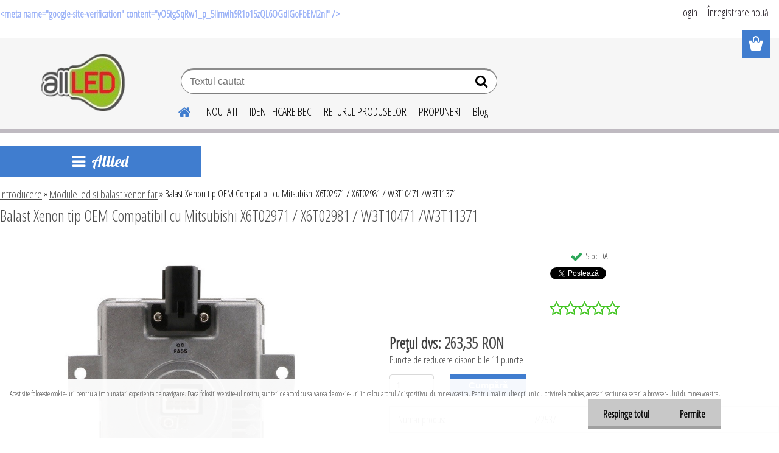

--- FILE ---
content_type: text/html; charset=utf-8
request_url: https://www.allled.ro/allled/Balast-Xenon-tip-OEM-Compatibil-cu-Mitsubishi-X6T02971-X6T02981-W3T10471-W3T11371-d4559.htm
body_size: 18261
content:


        <!DOCTYPE html>
    <html xmlns:og="http://ogp.me/ns#" xmlns:fb="http://www.facebook.com/2008/fbml" lang="ro" class="tmpl__etherum">
      <head>
          <script>
              window.cookie_preferences = getCookieSettings('cookie_preferences');
              window.cookie_statistics = getCookieSettings('cookie_statistics');
              window.cookie_marketing = getCookieSettings('cookie_marketing');

              function getCookieSettings(cookie_name) {
                  if (document.cookie.length > 0)
                  {
                      cookie_start = document.cookie.indexOf(cookie_name + "=");
                      if (cookie_start != -1)
                      {
                          cookie_start = cookie_start + cookie_name.length + 1;
                          cookie_end = document.cookie.indexOf(";", cookie_start);
                          if (cookie_end == -1)
                          {
                              cookie_end = document.cookie.length;
                          }
                          return unescape(document.cookie.substring(cookie_start, cookie_end));
                      }
                  }
                  return false;
              }
          </script>
                    <script async src="https://www.googletagmanager.com/gtag/js?id=GTM-PP5VJQW"></script>
                <script>(function(w,d,s,l,i){w[l]=w[l]||[];w[l].push({'gtm.start':
          new Date().getTime(),event:'gtm.js'});var f=d.getElementsByTagName(s)[0],
        j=d.createElement(s),dl=l!='dataLayer'?'&l='+l:'';j.async=true;j.src=
        'https://www.googletagmanager.com/gtm.js?id='+i+dl;f.parentNode.insertBefore(j,f);
      })(window,document,'script','dataLayer','GTM-GTM-PP5VJQW');
        window.dataLayer = window.dataLayer || [];
        window.dataLayer.push({
            event: 'eec.pageview',
            clientIP: '3.142.133.XX'
        });

    </script>
            <title>Module led si balast xenon far | Balast Xenon tip OEM Compatibil cu Mitsubishi X6T02971 / X6T02981 / W3T10471 /W3T11371 | Becuri auto led, becuri auto xenon si testere auto   </title>
        <script type="text/javascript">var action_unavailable='action_unavailable';var id_language = 'ro';var id_country_code = 'RO';var language_code = 'ro-RO';var path_request = '/request.php';var type_request = 'POST';var cache_break = "2518"; var enable_console_debug = false; var enable_logging_errors = false;var administration_id_language = 'ro';var administration_id_country_code = 'RO';</script>          <script type="text/javascript" src="//ajax.googleapis.com/ajax/libs/jquery/1.8.3/jquery.min.js"></script>
          <script type="text/javascript" src="//code.jquery.com/ui/1.12.1/jquery-ui.min.js" ></script>
                  <script src="/wa_script/js/jquery.hoverIntent.minified.js?_=2025-01-22-11-52" type="text/javascript"></script>
        <script type="text/javascript" src="/admin/jscripts/jquery.qtip.min.js?_=2025-01-22-11-52"></script>
                  <script src="/wa_script/js/jquery.selectBoxIt.min.js?_=2025-01-22-11-52" type="text/javascript"></script>
                  <script src="/wa_script/js/bs_overlay.js?_=2025-01-22-11-52" type="text/javascript"></script>
        <script src="/wa_script/js/bs_design.js?_=2025-01-22-11-52" type="text/javascript"></script>
        <script src="/admin/jscripts/wa_translation.js?_=2025-01-22-11-52" type="text/javascript"></script>
        <link rel="stylesheet" type="text/css" href="/css/jquery.selectBoxIt.wa_script.css?_=2025-01-22-11-52" media="screen, projection">
        <link rel="stylesheet" type="text/css" href="/css/jquery.qtip.lupa.css?_=2025-01-22-11-52">
        
                  <script src="/wa_script/js/jquery.colorbox-min.js?_=2025-01-22-11-52" type="text/javascript"></script>
          <link rel="stylesheet" type="text/css" href="/css/colorbox.css?_=2025-01-22-11-52">
          <script type="text/javascript">
            jQuery(document).ready(function() {
              (function() {
                function createGalleries(rel) {
                  var regex = new RegExp(rel + "\\[(\\d+)]"),
                      m, group = "g_" + rel, groupN;
                  $("a[rel*=" + rel + "]").each(function() {
                    m = regex.exec(this.getAttribute("rel"));
                    if(m) {
                      groupN = group + m[1];
                    } else {
                      groupN = group;
                    }
                    $(this).colorbox({
                      rel: groupN,
                      slideshow:false,
                       maxWidth: "85%",
                       maxHeight: "85%",
                       returnFocus: false
                    });
                  });
                }
                createGalleries("lytebox");
                createGalleries("lyteshow");
              })();
            });</script>
          <script type="text/javascript">
      function init_products_hovers()
      {
        jQuery(".product").hoverIntent({
          over: function(){
            jQuery(this).find(".icons_width_hack").animate({width: "130px"}, 300, function(){});
          } ,
          out: function(){
            jQuery(this).find(".icons_width_hack").animate({width: "10px"}, 300, function(){});
          },
          interval: 40
        });
      }
      jQuery(document).ready(function(){

        jQuery(".param select, .sorting select").selectBoxIt();

        jQuery(".productFooter").click(function()
        {
          var $product_detail_link = jQuery(this).parent().find("a:first");

          if($product_detail_link.length && $product_detail_link.attr("href"))
          {
            window.location.href = $product_detail_link.attr("href");
          }
        });
        init_products_hovers();
        
        ebar_details_visibility = {};
        ebar_details_visibility["user"] = false;
        ebar_details_visibility["basket"] = false;

        ebar_details_timer = {};
        ebar_details_timer["user"] = setTimeout(function(){},100);
        ebar_details_timer["basket"] = setTimeout(function(){},100);

        function ebar_set_show($caller)
        {
          var $box_name = $($caller).attr("id").split("_")[0];

          ebar_details_visibility["user"] = false;
          ebar_details_visibility["basket"] = false;

          ebar_details_visibility[$box_name] = true;

          resolve_ebar_set_visibility("user");
          resolve_ebar_set_visibility("basket");
        }

        function ebar_set_hide($caller)
        {
          var $box_name = $($caller).attr("id").split("_")[0];

          ebar_details_visibility[$box_name] = false;

          clearTimeout(ebar_details_timer[$box_name]);
          ebar_details_timer[$box_name] = setTimeout(function(){resolve_ebar_set_visibility($box_name);},300);
        }

        function resolve_ebar_set_visibility($box_name)
        {
          if(   ebar_details_visibility[$box_name]
             && jQuery("#"+$box_name+"_detail").is(":hidden"))
          {
            jQuery("#"+$box_name+"_detail").slideDown(300);
          }
          else if(   !ebar_details_visibility[$box_name]
                  && jQuery("#"+$box_name+"_detail").not(":hidden"))
          {
            jQuery("#"+$box_name+"_detail").slideUp(0, function() {
              $(this).css({overflow: ""});
            });
          }
        }

        
        jQuery("#user_icon").hoverIntent({
          over: function(){
            ebar_set_show(this);
            jQuery("#ebar_right_content .img_cart, #basket_icon").qtip("hide");
          } ,
          out: function(){
            ebar_set_hide(this);
          },
          interval: 40
        });
        
        jQuery("#user_icon").click(function(e)
        {
          if(jQuery(e.target).attr("id") == "user_icon")
          {
            window.location.href = "https://www.allled.ro/allled/e-login/";
          }
        });

        jQuery("#basket_icon").click(function(e)
        {
          if(jQuery(e.target).attr("id") == "basket_icon")
          {
            window.location.href = "https://www.allled.ro/allled/e-basket/";
          }
        });
      BS.Basket.$default_top_basket = false;
      });
    </script>        <meta http-equiv="Content-language" content="ro">
        <meta http-equiv="Content-Type" content="text/html; charset=utf-8">
        <meta name="language" content="ro">
        <meta name="keywords" content="balast,xenon,tip,oem,compatibil,mitsubishi,x6t02971,x6t02981,w3t10471,/w3t11371">
        <meta name="description" content="Ballast xenon compatibil cu originalul Mitsubishi X6T02971, W3T10471, W3T11371, X6T02981, W3T15671Inlocuieste cu succes balastul originalInlocuieste">
        <meta name="revisit-after" content="1 Days">
        <meta name="distribution" content="global">
        <meta name="expires" content="never">
                  <meta name="expires" content="never">
                    <link rel="previewimage" href="https://tuning-store.ro/shop_ordered/2770/shop_pic/742537.jpg" />
                    <link rel="canonical" href="https://www.allled.ro/allled/Balast-Xenon-tip-OEM-Compatibil-cu-Mitsubishi-X6T02971-X6T02981-W3T10471-W3T11371-d4559.htm?tab=description"/>
          <meta property="og:image" content="http://www.allled.ro/fotky20289/fotos/Balast Xenon tip OEM Compatibil cu Mitsubishi X6T02971 / X6T02981 / W3T10471 /W3T11371" />
<meta property="og:image:secure_url" content="https://www.allled.ro/fotky20289/fotos/Balast Xenon tip OEM Compatibil cu Mitsubishi X6T02971 / X6T02981 / W3T10471 /W3T11371" />
<meta property="og:image:type" content="image/jpeg" />
<meta property="og:url" content="http://www.allled.ro/allled/eshop/180-1-Module-led-si-balast-xenon-far/0/5/4559-Balast-Xenon-tip-OEM-Compatibil-cu-Mitsubishi-X6T02971-X6T02981-W3T10471-W3T11371" />
<meta property="og:title" content="Balast Xenon tip OEM Compatibil cu Mitsubishi X6T02971 / X6T02981 / W3T10471 /W3T11371" />
<meta property="og:description" content="Ballast xenon compatibil cu originalul Mitsubishi X6T02971, W3T10471, W3T11371, X6T02981, W3T15671Inlocuieste cu succes balastul originalInlocuieste" />
<meta property="og:type" content="product" />
<meta property="og:site_name" content="Becuri auto led, becuri auto xenon si testere auto   " />

<meta name="google-site-verification" content="724-597-7132"/>            <meta name="robots" content="index, follow">
                      <link href="//www.allled.ro/fotky20289/favicom.jpg" rel="icon" type="image/jpeg">
          <link rel="shortcut icon" type="image/jpeg" href="//www.allled.ro/fotky20289/favicom.jpg">
                  <link rel="stylesheet" type="text/css" href="/css/lang_dependent_css/lang_ro.css?_=2025-01-22-11-52" media="screen, projection">
                <link rel='stylesheet' type='text/css' href='/wa_script/js/styles.css?_=2025-01-22-11-52'>
        <script language='javascript' type='text/javascript' src='/wa_script/js/javascripts.js?_=2025-01-22-11-52'></script>
        <script language='javascript' type='text/javascript' src='/wa_script/js/check_tel.js?_=2025-01-22-11-52'></script>
          <script src="/assets/javascripts/buy_button.js?_=2025-01-22-11-52"></script>
            <script type="text/javascript" src="/wa_script/js/bs_user.js?_=2025-01-22-11-52"></script>
        <script type="text/javascript" src="/wa_script/js/bs_fce.js?_=2025-01-22-11-52"></script>
        <script type="text/javascript" src="/wa_script/js/bs_fixed_bar.js?_=2025-01-22-11-52"></script>
        <script type="text/javascript" src="/bohemiasoft/js/bs.js?_=2025-01-22-11-52"></script>
        <script src="/wa_script/js/jquery.number.min.js?_=2025-01-22-11-52" type="text/javascript"></script>
        <script type="text/javascript">
            BS.User.id = 20289;
            BS.User.domain = "allled";
            BS.User.is_responsive_layout = true;
            BS.User.max_search_query_length = 50;
            BS.User.max_autocomplete_words_count = 5;

            WA.Translation._autocompleter_ambiguous_query = ' Cuvantul cautat este prea comun. Va rugam adaugati mai multe litere, cuvinte sau continuati apasand Enter pentru a vedea toate rezultatele cautarii.';
            WA.Translation._autocompleter_no_results_found = ' Nu au fost gasite produse sau categorii de produse.';
            WA.Translation._error = " Eroare";
            WA.Translation._success = " Succes";
            WA.Translation._warning = " Atentie";
            WA.Translation._multiples_inc_notify = '<p class="multiples-warning"><strong>Acest produs poate fi comandat numai în multipli de #inc#. </strong><br><small>Numărul de piese introduse a fost mărit în funcție de acest multiplu.</small></p>';
            WA.Translation._shipping_change_selected = " Schimba...";
            WA.Translation._shipping_deliver_to_address = "_shipping_deliver_to_address";

            BS.Design.template = {
              name: "etherum",
              is_selected: function(name) {
                if(Array.isArray(name)) {
                  return name.indexOf(this.name) > -1;
                } else {
                  return name === this.name;
                }
              }
            };
            BS.Design.isLayout3 = true;
            BS.Design.templates = {
              TEMPLATE_ARGON: "argon",TEMPLATE_NEON: "neon",TEMPLATE_CARBON: "carbon",TEMPLATE_XENON: "xenon",TEMPLATE_AURUM: "aurum",TEMPLATE_CUPRUM: "cuprum",TEMPLATE_ERBIUM: "erbium",TEMPLATE_CADMIUM: "cadmium",TEMPLATE_BARIUM: "barium",TEMPLATE_CHROMIUM: "chromium",TEMPLATE_SILICIUM: "silicium",TEMPLATE_IRIDIUM: "iridium",TEMPLATE_INDIUM: "indium",TEMPLATE_OXYGEN: "oxygen",TEMPLATE_HELIUM: "helium",TEMPLATE_FLUOR: "fluor",TEMPLATE_FERRUM: "ferrum",TEMPLATE_TERBIUM: "terbium",TEMPLATE_URANIUM: "uranium",TEMPLATE_ZINCUM: "zincum",TEMPLATE_CERIUM: "cerium",TEMPLATE_KRYPTON: "krypton",TEMPLATE_THORIUM: "thorium",TEMPLATE_ETHERUM: "etherum",TEMPLATE_KRYPTONIT: "kryptonit",TEMPLATE_TITANIUM: "titanium",TEMPLATE_PLATINUM: "platinum"            };
        </script>
                  <script src="/js/progress_button/modernizr.custom.js"></script>
                      <link rel="stylesheet" type="text/css" href="/bower_components/owl.carousel/dist/assets/owl.carousel.min.css" />
            <link rel="stylesheet" type="text/css" href="/bower_components/owl.carousel/dist/assets/owl.theme.default.min.css" />
            <script src="/bower_components/owl.carousel/dist/owl.carousel.min.js"></script>
                    <link rel="stylesheet" type="text/css" href="//static.bohemiasoft.com/jave/style.css?_=2025-01-22-11-52" media="screen">
                    <link rel="stylesheet" type="text/css" href="/css/font-awesome.4.7.0.min.css" media="screen">
          <link rel="stylesheet" type="text/css" href="/sablony/nove/etherum/etherumblue/css/product_var3.css?_=2025-01-22-11-52" media="screen">
                    <link rel="stylesheet"
                type="text/css"
                id="tpl-editor-stylesheet"
                href="/sablony/nove/etherum/etherumblue/css/colors.css?_=2025-01-22-11-52"
                media="screen">

          <meta name="viewport" content="width=device-width, initial-scale=1.0">
          <link rel="stylesheet" 
                   type="text/css" 
                   href="https://static.bohemiasoft.com/custom-css/etherum.css?_1764594711" 
                   media="screen"><link rel="stylesheet" type="text/css" href="/css/steps_order.css?_=2025-01-22-11-52" media="screen"><style type="text/css">
               <!--#site_logo{
                  width: 275px;
                  height: 100px;
                  background-image: url('/fotky20289/design_setup/images/logo_siglape-culoare.jpg?cache_time=1571991772');
                  background-repeat: no-repeat;
                  
                }html body .myheader { 
          
          border: black;
          background-repeat: repeat;
          background-position: 0px 0px;
          
        }#page_background{
                  
                  background-repeat: repeat;
                  background-position: 0px 0px;
                  background-color: transparent;
                }.bgLupa{
                  padding: 0;
                  border: none;
                }

 :root { 
 }
-->
                </style>          <link rel="stylesheet" type="text/css" href="/fotky20289/design_setup/css/user_defined.css?_=1482849800" media="screen, projection">
                    <script type="text/javascript" src="/admin/jscripts/wa_dialogs.js?_=2025-01-22-11-52"></script>
            <script>
      $(document).ready(function() {
        if (getCookie('show_cookie_message' + '_20289_ro') != 'no') {
          if($('#cookies-agreement').attr('data-location') === '0')
          {
            $('.cookies-wrapper').css("top", "0px");
          }
          else
          {
            $('.cookies-wrapper').css("bottom", "0px");
          }
          $('.cookies-wrapper').show();
        }

        $('#cookies-notify__close').click(function() {
          setCookie('show_cookie_message' + '_20289_ro', 'no');
          $('#cookies-agreement').slideUp();
          $("#masterpage").attr("style", "");
          setCookie('cookie_preferences', 'true');
          setCookie('cookie_statistics', 'true');
          setCookie('cookie_marketing', 'true');
          window.cookie_preferences = true;
          window.cookie_statistics = true;
          window.cookie_marketing = true;
          if(typeof gtag === 'function') {
              gtag('consent', 'update', {
                  'ad_storage': 'granted',
                  'analytics_storage': 'granted',
                  'ad_user_data': 'granted',
                  'ad_personalization': 'granted'
              });
          }
         return false;
        });

        $("#cookies-notify__disagree").click(function(){
            save_preferences();
        });

        $('#cookies-notify__preferences-button-close').click(function(){
            var cookies_notify_preferences = $("#cookies-notify-checkbox__preferences").is(':checked');
            var cookies_notify_statistics = $("#cookies-notify-checkbox__statistics").is(':checked');
            var cookies_notify_marketing = $("#cookies-notify-checkbox__marketing").is(':checked');
            save_preferences(cookies_notify_preferences, cookies_notify_statistics, cookies_notify_marketing);
        });

        function save_preferences(preferences = false, statistics = false, marketing = false)
        {
            setCookie('show_cookie_message' + '_20289_ro', 'no');
            $('#cookies-agreement').slideUp();
            $("#masterpage").attr("style", "");
            setCookie('cookie_preferences', preferences);
            setCookie('cookie_statistics', statistics);
            setCookie('cookie_marketing', marketing);
            window.cookie_preferences = preferences;
            window.cookie_statistics = statistics;
            window.cookie_marketing = marketing;
            if(marketing && typeof gtag === 'function')
            {
                gtag('consent', 'update', {
                    'ad_storage': 'granted'
                });
            }
            if(statistics && typeof gtag === 'function')
            {
                gtag('consent', 'update', {
                    'analytics_storage': 'granted',
                    'ad_user_data': 'granted',
                    'ad_personalization': 'granted',
                });
            }
            if(marketing === false && BS && BS.seznamIdentity) {
                BS.seznamIdentity.clearIdentity();
            }
        }

        /**
         * @param {String} cookie_name
         * @returns {String}
         */
        function getCookie(cookie_name) {
          if (document.cookie.length > 0)
          {
            cookie_start = document.cookie.indexOf(cookie_name + "=");
            if (cookie_start != -1)
            {
              cookie_start = cookie_start + cookie_name.length + 1;
              cookie_end = document.cookie.indexOf(";", cookie_start);
              if (cookie_end == -1)
              {
                cookie_end = document.cookie.length;
              }
              return unescape(document.cookie.substring(cookie_start, cookie_end));
            }
          }
          return "";
        }
        
        /**
         * @param {String} cookie_name
         * @param {String} value
         */
        function setCookie(cookie_name, value) {
          var time = new Date();
          time.setTime(time.getTime() + 365*24*60*60*1000); // + 1 rok
          var expires = "expires="+time.toUTCString();
          document.cookie = cookie_name + "=" + escape(value) + "; " + expires + "; path=/";
        }
      });
    </script>
    <script async src="https://www.googletagmanager.com/gtag/js?id=AW-724-597-7132"></script><script>
window.dataLayer = window.dataLayer || [];
function gtag(){dataLayer.push(arguments);}
gtag('js', new Date());
gtag('config', 'AW-724-597-7132', { debug_mode: true });
</script>        <script type="text/javascript" src="/wa_script/js/search_autocompleter.js?_=2025-01-22-11-52"></script>
                <link rel="stylesheet" type="text/css" href="/assets/vendor/magnific-popup/magnific-popup.css" />
      <script src="/assets/vendor/magnific-popup/jquery.magnific-popup.js"></script>
      <script type="text/javascript">
        BS.env = {
          decPoint: ",",
          basketFloatEnabled: true        };
      </script>
      <script type="text/javascript" src="/node_modules/select2/dist/js/select2.min.js"></script>
      <script type="text/javascript" src="/node_modules/maximize-select2-height/maximize-select2-height.min.js"></script>
      <script type="text/javascript">
        (function() {
          $.fn.select2.defaults.set("language", {
            noResults: function() {return " Nincs találat."},
            inputTooShort: function(o) {
              var n = o.minimum - o.input.length;
              return "_input_too_short".replace("#N#", n);
            }
          });
          $.fn.select2.defaults.set("width", "100%")
        })();

      </script>
      <link type="text/css" rel="stylesheet" href="/node_modules/select2/dist/css/select2.min.css" />
      <script type="text/javascript" src="/wa_script/js/countdown_timer.js?_=2025-01-22-11-52"></script>
      <script type="text/javascript" src="/wa_script/js/app.js?_=2025-01-22-11-52"></script>
      <script type="text/javascript" src="/node_modules/jquery-validation/dist/jquery.validate.min.js"></script>

                <link rel="stylesheet" type="text/css" href="/fotky20289/design_setup/css/__style.css?_=1765568206" />
          
          </head>
          <script type="text/javascript">
        var fb_pixel = 'active';
      </script>
      <script type="text/javascript" src="/wa_script/js/fb_pixel_func.js"></script>
        <body class="lang-ro layout3 not-home page-product-detail page-product-4559 basket-empty slider_available template-slider-disabled vat-payer-n alternative-currency-n" >
      <!-- Google Tag Manager (noscript) end -->
    <noscript><iframe src="https://www.googletagmanager.com/ns.html?id=GTM-GTM-PP5VJQW"
                      height="0" width="0" style="display:none;visibility:hidden"></iframe></noscript>
    <!-- End Google Tag Manager (noscript) -->
          <a name="topweb"></a>
            <div id="cookies-agreement" class="cookies-wrapper" data-location="1"
         >
      <div class="cookies-notify-background"></div>
      <div class="cookies-notify" style="display:block!important;">
        <div class="cookies-notify__bar">
          <div class="cookies-notify__bar1">
            <div class="cookies-notify__text"
                                 >
                Acest site foloseste cookie-uri pentru a imbunatati experienta de navigare. Daca folositi website-ul nostru, sunteti de acord cu salvarea de cookie-uri in calculatorul / dispozitivul dumneavoastra. Pentru mai multe optiuni cu privire la cookies, accesati sectiunea setari a browser-ului dumneavoastra.            </div>
            <div class="cookies-notify__button">
                <a href="#" id="cookies-notify__disagree" class="secondary-btn"
                   style="color: #000000;
                           background-color: #c8c8c8;
                           opacity: 1"
                >Respinge totul</a>
              <a href="#" id="cookies-notify__close"
                 style="color: #000000;
                        background-color: #c8c8c8;
                        opacity: 1"
                >Permite</a>
            </div>
          </div>
                    </div>
      </div>
    </div>
    
  <div id="responsive_layout_large"></div><div id="page">      <div class="top-bar" id="topBar">
                  <div class="top-bar-content">
            <p><span style="color: #97aff7;"><strong>&lt;meta name="google-site-verification" content="yO5tgSqRw1_p_5IImvih9R1o15zQL6OGdlGoFbEM2nI" /&gt;</strong></span></p>
<p><span style="color: #97aff7;"><strong> </strong></span></p>          </div>
                        </div>
          <script type="text/javascript">
      var responsive_articlemenu_name = ' Menu';
      var responsive_eshopmenu_name = ' E-shop';
    </script>
        <link rel="stylesheet" type="text/css" href="/css/masterslider.css?_=2025-01-22-11-52" media="screen, projection">
    <script type="text/javascript" src="/js/masterslider.min.js"></script>
    <div class="myheader">
                <div class="navigate_bar">
            <div class="logo-wrapper">
            <a id="site_logo" href="//www.allled.ro" class="mylogo" aria-label="Logo"></a>
    </div>
                        <!--[if IE 6]>
    <style>
    #main-menu ul ul{visibility:visible;}
    </style>
    <![endif]-->

    
    <div id="topmenu"><!-- TOPMENU -->
          <div id="search">
      <form name="search" id="searchForm" action="/allled/search-engine.htm" method="GET" enctype="multipart/form-data">
        <label for="q" class="title_left2"> Hľadanie</label>
        <p>
          <input name="slovo" type="text" class="inputBox" id="q" placeholder=" Textul cautat" maxlength="50">
          
          <input type="hidden" id="source_service" value="www.eshop-rapid.ro">
        </p>
        <div class="wrapper_search_submit">
          <input type="submit" class="search_submit" aria-label="search" name="search_submit" value="">
        </div>
        <div id="search_setup_area">
          <input id="hledatjak2" checked="checked" type="radio" name="hledatjak" value="2">
          <label for="hledatjak2">Caută în produse</label>
          <br />
          <input id="hledatjak1"  type="radio" name="hledatjak" value="1">
          <label for="hledatjak1">Caută în articole scrise</label>
                    <script type="text/javascript">
            function resolve_search_mode_visibility()
            {
              if (jQuery('form[name=search] input').is(':focus'))
              {
                if (jQuery('#search_setup_area').is(':hidden'))
                {
                  jQuery('#search_setup_area').slideDown(400);
                }
              }
              else
              {
                if (jQuery('#search_setup_area').not(':hidden'))
                {
                  jQuery('#search_setup_area').slideUp(400);
                }
              }
            }

            $('form[name=search] input').click(function() {
              this.focus();
            });

            jQuery('form[name=search] input')
                .focus(function() {
                  resolve_search_mode_visibility();
                })
                .blur(function() {
                  setTimeout(function() {
                    resolve_search_mode_visibility();
                  }, 1000);
                });

          </script>
                  </div>
      </form>
    </div>
          <div id="main-menu" class="">
                 <ul>
            <li class="eshop-menu-home">
              <a href="//www.allled.ro" class="top_parent_act" aria-label="Homepage">
                              </a>
            </li>
          </ul>
          
<ul><li class="eshop-menu-7 eshop-menu-order-1 eshop-menu-odd"><a href="/allled/NOUTATI-a7_0.htm"  class="top_parent">NOUTATI</a>
</li></ul>
<ul><li class="eshop-menu-3 eshop-menu-order-2 eshop-menu-even"><a target="_new" href="https://www.osram.de/apps/gvlrg/en_COM"  class="top_parent">IDENTIFICARE BEC </a>
</li></ul>
<ul><li class="eshop-menu-5 eshop-menu-order-3 eshop-menu-odd"><a href="/allled/RETURUL-PRODUSELOR-a5_0.htm"  class="top_parent">RETURUL PRODUSELOR</a>
</li></ul>
<ul><li class="eshop-menu-6 eshop-menu-order-4 eshop-menu-even"><a href="mailto:office@allled.ro"  class="top_parent">PROPUNERI</a>
</li></ul>          <ul>
            <li class="eshop-menu-blog">
              <a href="//www.allled.ro/blog" class="top_parent">
                Blog              </a>
            </li>
          </ul>
              </div>
    </div><!-- END TOPMENU -->
          </div>
          </div>
    <div id="page_background">      <div class="hack-box"><!-- HACK MIN WIDTH FOR IE 5, 5.5, 6  -->
                  <div id="masterpage" style="margin-bottom:95px;"><!-- MASTER PAGE -->
              <div id="header">          </div><!-- END HEADER -->
          
  <div id="ebar" class="" >        <div id="ebar_set">
                <div id="user_icon">

                            <div id="user_detail">
                    <div id="user_arrow_tag"></div>
                    <div id="user_content_tag">
                        <div id="user_content_tag_bg">
                            <a href="/allled/e-login/"
                               class="elink user_login_text"
                               >
                               Login                            </a>
                            <a href="/allled/e-register/"
                               class="elink user-logout user_register_text"
                               >
                               Înregistrare nouă                            </a>
                        </div>
                    </div>
                </div>
            
        </div>
        
                <div id="basket_icon" >
            <div id="basket_detail">
                <div id="basket_arrow_tag"></div>
                <div id="basket_content_tag">
                    <a id="quantity_tag" href="/allled/e-basket" rel="nofollow" class="elink"><span class="quantity_count">0</span></a>
                                    </div>
            </div>
        </div>
                <a id="basket_tag"
           href="allled/e-basket"
           rel="nofollow"
           class="elink">
            <span id="basket_tag_left">&nbsp;</span>
            <span id="basket_tag_right">
                0 buc            </span>
        </a>
                </div></div>          <div id="aroundpage"><!-- AROUND PAGE -->
            
      <!-- LEFT BOX -->
      <div id="left-box">
            <div id="expandableMenu" class="eshop-menu">
      <p class="title_left_eshop">
        Allled      </p>
      <div id="inleft_eshop" class="menu-typ-2 menu-outer-wrapper">
            <div class="menu-wrapper leftmenu">
          <ul class="root-eshop-menu">
          <li class="sub leftmenuDef category-menu-1">
            <a href="/allled/Produse-de-top-c182_0_1.htm" target="_self">
          <span>
      Produse de top     </span>
          </a>
          </li>
        <li class="sub leftmenuDef category-menu-2">
            <a href="/allled/Carte-de-vizita-SMART-prin-NFC-c184_0_1.htm" target="_self">
          <span>
      Carte de vizita SMART prin NFC    </span>
          </a>
          </li>
        <li class="sub leftmenuDef category-menu-3">
            <a href="/allled/Signalistica-gravat-c185_0_1.htm" target="_self">
          <span>
      Signalistica gravată    </span>
          </a>
          </li>
        <li class="sub leftmenuDef category-menu-4">
            <a href="/allled/Diagnosticare-auto-c14_0_1.htm" target="_self">
          <span>
      Diagnosticare auto    </span>
          </a>
          </li>
        <li class="sub leftmenuDef category-menu-5">
            <a href="/allled/Led-frana-pozitie-semnalizare-c12_0_1.htm" target="_self">
          <span>
      Led frana/pozitie/semnalizare    </span>
          </a>
          </li>
        <li class="sub leftmenuDef category-menu-6">
            <a href="/allled/Becuri-led-pozitie-interior-c9_0_1.htm" target="_self">
          <span>
      Becuri led pozitie/interior    </span>
          </a>
          </li>
        <li class="sub leftmenuDef category-menu-7">
            <a href="/allled/Becuri-led-sofit-C5W-c10_0_1.htm" target="_self">
          <span>
      Becuri led sofit (C5W)    </span>
          </a>
          </li>
        <li class="sub leftmenuDef category-menu-8">
            <a href="/allled/Becuri-led-bord-c11_0_1.htm" target="_self">
          <span>
      Becuri led bord     </span>
          </a>
          </li>
        <li class="sub leftmenuDef category-menu-9">
            <a href="/allled/Lumini-de-zi-c13_0_1.htm" target="_self">
          <span>
      Lumini de zi     </span>
          </a>
          </li>
        <li class="sub leftmenuDef category-menu-10">
            <a href="/allled/Proiectoare-si-bare-led-c20_0_1.htm" target="_self">
          <span>
      Proiectoare si bare led    </span>
          </a>
          </li>
        <li class="sub leftmenuDef category-menu-11 has-submenu">
            <a href="/allled/Camere-auto-si-l-mpi-dedicate-c61_0_1.htm" target="_self">
          <span>
      Camere auto si lămpi dedicate    </span>
          </a>
          <ul class="eshop-submenu level-2">
          <li class="sub leftmenuDef category-menu-1">
            <a href="/allled/Camere-auto-si-l-mpi-dedicate-c61_29_2.htm" target="_self">
          <span>
      Baterii chei auto     </span>
          </a>
          </li>
        <li class="sub leftmenuDef category-menu-2">
            <a href="/allled/Camere-auto-si-l-mpi-dedicate-c61_38_2.htm" target="_self">
          <span>
      Tesla     </span>
          </a>
          </li>
        <li class="sub leftmenuDef category-menu-3">
            <a href="/allled/Camere-auto-si-l-mpi-dedicate-c61_14_2.htm" target="_self">
          <span>
      Alfa Romeo     </span>
          </a>
          </li>
        <li class="sub leftmenuDef category-menu-4">
            <a href="/allled/Camere-auto-si-l-mpi-dedicate-c61_10_2.htm" target="_self">
          <span>
      Audi    </span>
          </a>
          </li>
        <li class="sub leftmenuDef category-menu-5">
            <a href="/allled/Camere-auto-si-l-mpi-dedicate-c61_19_2.htm" target="_self">
          <span>
      BMW / Mini    </span>
          </a>
          </li>
        <li class="sub leftmenuDef category-menu-6">
            <a href="/allled/Camere-auto-si-l-mpi-dedicate-c61_12_2.htm" target="_self">
          <span>
      Citroen/Peugeot     </span>
          </a>
          </li>
        <li class="sub leftmenuDef category-menu-7">
            <a href="/allled/Camere-auto-si-l-mpi-dedicate-c61_17_2.htm" target="_self">
          <span>
      Ford    </span>
          </a>
          </li>
        <li class="sub leftmenuDef category-menu-8">
            <a href="/allled/Camere-auto-si-l-mpi-dedicate-c61_21_2.htm" target="_self">
          <span>
      Hyundai    </span>
          </a>
          </li>
        <li class="sub leftmenuDef category-menu-9">
            <a href="/allled/Camere-auto-si-l-mpi-dedicate-c61_28_2.htm" target="_self">
          <span>
      Honda    </span>
          </a>
          </li>
        <li class="sub leftmenuDef category-menu-10 item-hidden">
            <a href="/allled/Camere-auto-si-l-mpi-dedicate-c61_20_2.htm" target="_self">
          <span>
      Mazda     </span>
          </a>
          </li>
        <li class="sub leftmenuDef category-menu-11 item-hidden">
            <a href="/allled/Camere-auto-si-l-mpi-dedicate-c61_22_2.htm" target="_self">
          <span>
      KIA    </span>
          </a>
          </li>
        <li class="sub leftmenuDef category-menu-12 item-hidden">
            <a href="/allled/Camere-auto-si-l-mpi-dedicate-c61_16_2.htm" target="_self">
          <span>
      Mercedes Benz    </span>
          </a>
          </li>
        <li class="sub leftmenuDef category-menu-13 item-hidden">
            <a href="/allled/Camere-auto-si-l-mpi-dedicate-c61_23_2.htm" target="_self">
          <span>
      Nissan    </span>
          </a>
          </li>
        <li class="sub leftmenuDef category-menu-14 item-hidden">
            <a href="/allled/Camere-auto-si-l-mpi-dedicate-c61_15_2.htm" target="_self">
          <span>
      Opel     </span>
          </a>
          </li>
        <li class="sub leftmenuDef category-menu-15 item-hidden">
            <a href="/allled/Camere-auto-si-l-mpi-dedicate-c61_13_2.htm" target="_self">
          <span>
      Porsche     </span>
          </a>
          </li>
        <li class="sub leftmenuDef category-menu-16 item-hidden">
            <a href="/allled/Camere-auto-si-l-mpi-dedicate-c61_9_2.htm" target="_self">
          <span>
      Renault / Dacia    </span>
          </a>
          </li>
        <li class="sub leftmenuDef category-menu-17 item-hidden">
            <a href="/allled/Camere-auto-si-l-mpi-dedicate-c61_24_2.htm" target="_self">
          <span>
      Rover     </span>
          </a>
          </li>
        <li class="sub leftmenuDef category-menu-18 item-hidden">
            <a href="/allled/Camere-auto-si-l-mpi-dedicate-c61_25_2.htm" target="_self">
          <span>
      SAAB    </span>
          </a>
          </li>
        <li class="sub leftmenuDef category-menu-19 item-hidden">
            <a href="/allled/Camere-auto-si-l-mpi-dedicate-c61_27_2.htm" target="_self">
          <span>
      Smart    </span>
          </a>
          </li>
        <li class="sub leftmenuDef category-menu-20 item-hidden">
            <a href="/allled/Camere-auto-si-l-mpi-dedicate-c61_31_2.htm" target="_self">
          <span>
      Skoda    </span>
          </a>
          </li>
        <li class="sub leftmenuDef category-menu-21 item-hidden">
            <a href="/allled/Camere-auto-si-l-mpi-dedicate-c61_26_2.htm" target="_self">
          <span>
      Suzuki    </span>
          </a>
          </li>
        <li class="sub leftmenuDef category-menu-22 item-hidden">
            <a href="/allled/Camere-auto-si-l-mpi-dedicate-c61_8_2.htm" target="_self">
          <span>
      Toyota     </span>
          </a>
          </li>
        <li class="sub leftmenuDef category-menu-23 item-hidden">
            <a href="/allled/Camere-auto-si-l-mpi-dedicate-c61_11_2.htm" target="_self">
          <span>
      Volkswagen     </span>
          </a>
          </li>
        <li class="sub leftmenuDef category-menu-24 item-hidden">
            <a href="/allled/Camere-auto-si-l-mpi-dedicate-c61_18_2.htm" target="_self">
          <span>
      Volvo     </span>
          </a>
          </li>
            <li class="item-extra more-categories">
          <a href="/allled/Camere-auto-si-l-mpi-dedicate-c61_0_1.htm">
             Toate subcategoriile          </a>
        </li>
            </ul>
        </li>
        <li class="sub leftmenuDef category-menu-12 selected-category">
            <a href="/allled/Module-led-si-balast-xenon-far-c180_0_1.htm" target="_self">
          <span>
      Module led si balast xenon far    </span>
          </a>
          </li>
        <li class="sub leftmenuDef category-menu-13">
            <a href="/allled/Sonde-Lamda-c181_0_1.htm" target="_self">
          <span>
      Sonde Lamda    </span>
          </a>
          </li>
        <li class="sub leftmenuDef category-menu-14">
            <a href="/allled/Sterilizare-si-dezinfectare-c22_0_1.htm" target="_self">
          <span>
      Sterilizare si dezinfectare     </span>
          </a>
          </li>
        <li class="sub leftmenuDef category-menu-15">
            <a href="/allled/Becuri-Xenon-c17_0_1.htm" target="_self">
          <span>
      Becuri Xenon     </span>
          </a>
          </li>
        <li class="sub leftmenuDef category-menu-16 has-submenu">
            <a href="/allled/Alarme-senzori-si-camere-c19_0_1.htm" target="_self">
          <span>
      Alarme, senzori si camere     </span>
          </a>
          <ul class="eshop-submenu level-2">
          <li class="sub leftmenuDef category-menu-1">
            <a href="/allled/Alarme-senzori-si-camere-c19_32_2.htm" target="_self">
          <span>
      Dispaly auto     </span>
          </a>
          </li>
        <li class="sub leftmenuDef category-menu-2">
            <a href="/allled/Alarme-senzori-si-camere-c19_33_2.htm" target="_self">
          <span>
      Camere auto universale     </span>
          </a>
          </li>
        <li class="sub leftmenuDef category-menu-3">
            <a href="/allled/Alarme-senzori-si-camere-c19_34_2.htm" target="_self">
          <span>
      Senzori parcare     </span>
          </a>
          </li>
        </ul>
        </li>
        <li class="sub leftmenuDef category-menu-17">
            <a href="/allled/Accesorii-auto-c178_0_1.htm" target="_self">
          <span>
      Accesorii auto     </span>
          </a>
          </li>
        <li class="sub leftmenuDef category-menu-18 has-submenu">
            <a href="/allled/ntrerup-toare-c119_0_1.htm" target="_self">
          <span>
      Întrerupătoare    </span>
          </a>
          <ul class="eshop-submenu level-2">
          <li class="sub leftmenuDef category-menu-1">
            <a href="/allled/ntrerup-toare-c119_4_2.htm" target="_self">
          <span>
      Microintrerupatoare     </span>
          </a>
          </li>
        <li class="sub leftmenuDef category-menu-2">
            <a href="/allled/ntrerup-toare-c119_5_2.htm" target="_self">
          <span>
      Intrerupatoare cu, culisare     </span>
          </a>
          </li>
        <li class="sub leftmenuDef category-menu-3">
            <a href="/allled/ntrerup-toare-c119_6_2.htm" target="_self">
          <span>
      Intrerupatoare cu buton     </span>
          </a>
          </li>
        <li class="sub leftmenuDef category-menu-4">
            <a href="/allled/ntrerup-toare-c119_7_2.htm" target="_self">
          <span>
      Intrerupatoare cu brat    </span>
          </a>
          </li>
        <li class="sub leftmenuDef category-menu-5">
            <a href="/allled/ntrerup-toare-c119_30_2.htm" target="_self">
          <span>
      Conectori electrici     </span>
          </a>
          </li>
        </ul>
        </li>
        <li class="sub leftmenuDef category-menu-19">
            <a href="/allled/Spray-Auto-c82_0_1.htm" target="_self">
          <span>
      Spray Auto    </span>
          </a>
          </li>
        <li class="sub leftmenuDef category-menu-20">
            <a href="/allled/Tuning-Auto-c18_0_1.htm" target="_self">
          <span>
      Tuning Auto     </span>
          </a>
          </li>
        <li class="sub leftmenuDef category-menu-21">
            <a href="/allled/Hi-FI-auto-c174_0_1.htm" target="_self">
          <span>
      Hi-FI auto     </span>
          </a>
          </li>
        <li class="sub leftmenuDef category-menu-22">
            <a href="/allled/Lampi-solare-gradina-c177_0_1.htm" target="_self">
          <span>
      Lampi solare gradina     </span>
          </a>
          </li>
        <li class="sub leftmenuDef category-menu-23 has-submenu">
            <a href="/allled/Echipamente-service-c179_0_1.htm" target="_self">
          <span>
      Echipamente service     </span>
          </a>
          <ul class="eshop-submenu level-2">
          <li class="sub leftmenuDef category-menu-1">
            <a href="/allled/Echipamente-service-c179_35_2.htm" target="_self">
          <span>
      Proiectoare si lanterne    </span>
          </a>
          </li>
        <li class="sub leftmenuDef category-menu-2">
            <a href="/allled/Echipamente-service-c179_36_2.htm" target="_self">
          <span>
      Ciocane si statii de lipit     </span>
          </a>
          </li>
        <li class="sub leftmenuDef category-menu-3">
            <a href="/allled/Echipamente-service-c179_37_2.htm" target="_self">
          <span>
      Pompe pneumatice     </span>
          </a>
          </li>
        </ul>
        </li>
            <li class="footer-item category-map">
          <a href="//www.allled.ro/category-map"> Arata tot</a>
        </li>
                <li class="footer-item show-more">
          <a href="#"> Mai mult</a>
        </li>
            </ul>
        </div>
          </div>
            <script>
        WA.Translation._show_more = " Mai mult";
        WA.Translation._show_less = " Mai putin";
        (function() {
          var btn = document.querySelector(".footer-item.show-more");
          var menu = document.getElementById("expandableMenu");
          var menuItems = menu.querySelector("ul.root-eshop-menu").children;
          var isExpanded = function() {
            return menu.classList.contains("expanded");
          };
          var toggleBtn = function(f) {
            menu.classList[f]("expanded");
            var text = isExpanded() ? "_show_less" : "_show_more";
            btn.children[0].innerHTML = WA.Translation[text];
          };
          var checkBtnVisibility = function() {
            var wasExpanded,
                isVisible;
            wasExpanded = isExpanded();
            toggleBtn("remove");
            isVisible = !!menuItems[menuItems.length - 1].offsetParent;
            if(isVisible) {
              btn.classList.add("hidden");
            } else {
              if(wasExpanded) {
                toggleBtn("add");
              }
              btn.classList.remove("hidden");
            }
          };
          if(btn !== null)
          {
            btn.addEventListener("click", function(e) {
              e.preventDefault();
              toggleBtn("toggle");
            });
            var t;
            menuItems = Array.prototype.slice.call(menuItems, 0, -2);
            window.addEventListener("resize", function() {
              clearTimeout(t);
              t = setTimeout(function() {
                checkBtnVisibility();
              }, 125);
            });
            checkBtnVisibility();
          }
        })();
      </script>
          </div>
        <div id="left3">
      <div id="inleft3_top"></div>
      <div id="inleft3">
        <p><span style="color: #ff6600;"><strong>      Tuning Box-Race Chip </strong></span></p>
<p><span style="color: #ff6600;"><strong>             Germania</strong></span></p>
<p><a title="Tuning auto " href="https://www.allled.ro/allled/TUNNING-AUTO-c18_0_1.htm"><img src="/fotky20289/fotos/_b_421RC_Bildmarke_1c_ora.png" width="170" height="87" caption="false" /></a></p>
<p></p>
<p></p>
<p></p>
<p></p>
<p></p>
<p><a href="https://www.facebook.com/allledgalati/" target="_blank" rel="noopener"></a></p>
<!-- Mailagent embed code -->
<div id="MailAgentEmbedCode">
<table id="ds_conclass" class="ds_box" style="display: none;" cellspacing="0" cellpadding="0">
<tbody>
<tr>
<td id="ds_calclass"> </td>
</tr>
</tbody>
</table>
<script type="text/javascript" src="https://www.mailagent.ro/embedv3/3ea1a7505194e632a33246e1c7a1a0ee"></script>
</div>
<!-- End Mailagent embed code -->              </div>
      <div id="inleft3_foot"></div>
    </div>
          </div><!-- END LEFT BOX -->
            <div id="right-box"><!-- RIGHT BOX2 -->
              </div><!-- END RIGHT BOX -->
      

            <hr class="hide">
                        <div id="centerpage2"><!-- CENTER PAGE -->
              <div id="incenterpage2"><!-- in the center -->
                <script type="text/javascript">
  var product_information = {
    id: '4559',
    name: 'Balast Xenon tip OEM Compatibil cu Mitsubishi X6T02971 / X6T02981 / W3T10471 /W3T11371',
    brand: '',
    price: '263.35',
    category: 'Module led si balast xenon far',
    is_variant: false,
    variant_id: 0  };
</script>
        <div id="fb-root"></div>
    <script>(function(d, s, id) {
            var js, fjs = d.getElementsByTagName(s)[0];
            if (d.getElementById(id)) return;
            js = d.createElement(s); js.id = id;
            js.src = "//connect.facebook.net/ ro_RO/all.js#xfbml=1&appId=";
            fjs.parentNode.insertBefore(js, fjs);
        }(document, 'script', 'facebook-jssdk'));</script>
      <script type="application/ld+json">
      {
        "@context": "http://schema.org",
        "@type": "Product",
                "name": "Balast Xenon tip OEM Compatibil cu Mitsubishi X6T02971 / X6T02981 / W3T10471 /W3T11371",
        "description": "Ballast xenon compatibil cu originalul Mitsubishi X6T02971, W3T10471, W3T11371, X6T02981, W3T15671Inlocuieste cu succes",
                "image": "https://tuning-store.ro/shop_ordered/2770/shop_pic/742537.jpg",
                "gtin13": "",
        "mpn": "",
        "sku": "742537",
        "brand": "",

        "offers": {
            "@type": "Offer",
            "availability": "https://schema.org/InStock",
            "price": "263.35",
"priceCurrency": "RON",
"priceValidUntil": "2036-01-26",
            "url": "https://www.allled.ro/allled/Balast-Xenon-tip-OEM-Compatibil-cu-Mitsubishi-X6T02971-X6T02981-W3T10471-W3T11371-d4559.htm"
        }
      }
</script>
              <script type="application/ld+json">
{
    "@context": "http://schema.org",
    "@type": "BreadcrumbList",
    "itemListElement": [
    {
        "@type": "ListItem",
        "position": 1,
        "item": {
            "@id": "https://www.allled.ro",
            "name": "Home"
            }
    },     {
        "@type": "ListItem",
        "position": 2,
        "item": {
            "@id": "https://www.allled.ro/allled/Module-led-si-balast-xenon-far-c180_0_1.htm",
            "name": "Module led si balast xenon far"
        }
        },
    {
        "@type": "ListItem",
        "position": 3,
        "item": {
            "@id": "https://www.allled.ro/allled/Balast-Xenon-tip-OEM-Compatibil-cu-Mitsubishi-X6T02971-X6T02981-W3T10471-W3T11371-d4559.htm",
            "name": "Balast Xenon tip OEM Compatibil cu Mitsubishi X6T02971 / X6T02981 / W3T10471 /W3T11371"
    }
    }
]}
</script>
          <script type="text/javascript" src="/wa_script/js/bs_variants.js?date=2462013"></script>
  <script type="text/javascript" src="/wa_script/js/rating_system.js"></script>
  <script type="text/javascript">
    <!--
    $(document).ready(function () {
      BS.Variants.register_events();
      BS.Variants.id_product = 4559;
    });

    function ShowImage2(name, width, height, domen) {
      window.open("/wa_script/image2.php?soub=" + name + "&domena=" + domen, "", "toolbar=no,scrollbars=yes,location=no,status=no,width=" + width + ",height=" + height + ",resizable=1,screenX=20,screenY=20");
    }
    ;
    // --></script>
  <script type="text/javascript">
    <!--
    function Kontrola() {
      if (document.theForm.autor.value == "") {
        document.theForm.autor.focus();
        BS.ui.popMessage.alert("Trebuie să completaţi numele vostru");
        return false;
      }
      if (document.theForm.email.value == "") {
        document.theForm.email.focus();
        BS.ui.popMessage.alert("Trebuie să completaţi emailul vostru");
        return false;
      }
      if (document.theForm.titulek.value == "") {
        document.theForm.titulek.focus();
        BS.ui.popMessage.alert("Completaţi denumirea comentariului");
        return false;
      }
      if (document.theForm.prispevek.value == "") {
        document.theForm.prispevek.focus();
        BS.ui.popMessage.alert("Introduceţi textul comentariului");
        return false;
      }
      if (document.theForm.captcha.value == "") {
        document.theForm.captcha.focus();
        BS.ui.popMessage.alert("Reintroduceţi codul de siguranţă");
        return false;
      }
      if (jQuery("#captcha_image").length > 0 && jQuery("#captcha_input").val() == "") {
        jQuery("#captcha_input").focus();
        BS.ui.popMessage.alert("Rescrie imaginea de securitate");
        return false;
      }

      }

      -->
    </script>
          <script type="text/javascript" src="/wa_script/js/detail.js?date=2022-06-01"></script>
          <script type="text/javascript">
      product_price = "264";
    product_price_non_ceil =   "263.350";
    currency = "RON";
    currency_position = "1";
    tax_subscriber = "n";
    ceny_jak = "0";
    desetiny = "2";
    dph = "";
    currency_second = "";
    currency_second_rate = "4.337392";
    lang = "";    </script>
        <div id="wherei"><!-- wherei -->
            <p>
        <a href="/allled/">Introducere</a>
        <span class="arrow">&#187;</span>
                           <a href="/allled/Module-led-si-balast-xenon-far-c180_0_1.htm">Module led si balast xenon far</a>
                            <span class="arrow">&#187;</span>        <span class="active">Balast Xenon tip OEM Compatibil cu Mitsubishi X6T02971 / X6T02981 / W3T10471 /W3T11371</span>
      </p>
    </div><!-- END wherei -->
    <pre></pre>
        <div class="product-detail-container in-stock-y" > <!-- MICRODATA BOX -->
              <h1>Balast Xenon tip OEM Compatibil cu Mitsubishi X6T02971 / X6T02981 / W3T10471 /W3T11371</h1>
              <div class="detail-box-product" data-idn="11551086"><!--DETAIL BOX -->
                        <div class="col-l"><!-- col-l-->
                        <div class="image"><!-- image-->
                                <a href="https://tuning-store.ro/shop_ordered/2770/shop_pic/742537.jpg"
                   rel="lytebox"
                   title="Balast Xenon tip OEM Compatibil cu Mitsubishi X6T02971 / X6T02981 / W3T10471 /W3T11371"
                   aria-label="Balast Xenon tip OEM Compatibil cu Mitsubishi X6T02971 / X6T02981 / W3T10471 /W3T11371">
                    <span class="img" id="magnify_src">
                      <img                               id="detail_src_magnifying_small"
                              src="https://tuning-store.ro/shop_ordered/2770/shop_pic/742537.jpg"
                              width="200" border=0
                              alt="Balast Xenon tip OEM Compatibil cu Mitsubishi X6T02971 / X6T02981 / W3T10471 /W3T11371"
                              title="Balast Xenon tip OEM Compatibil cu Mitsubishi X6T02971 / X6T02981 / W3T10471 /W3T11371">
                    </span>
                                        <span class="image_foot"><span class="ico_magnifier"
                                                     title="Balast Xenon tip OEM Compatibil cu Mitsubishi X6T02971 / X6T02981 / W3T10471 /W3T11371">&nbsp;</span></span>
                      
                                    </a>
                            </div>
              <!-- END image-->
              <div class="break"></div>
                      </div><!-- END col-l-->
        <div class="box-spc"><!-- BOX-SPC -->
          <div class="col-r"><!-- col-r-->
                          <div class="stock_yes">Stoc DA</div>
                          <div class="break"><p>&nbsp;</p></div>
                          <div class="social-box e-detail-social-box"><div id="social_facebook"><iframe src="//www.facebook.com/plugins/like.php?href=http%3A%2F%2Fwww.allled.ro%2Fallled%2Feshop%2F180-1-Module-led-si-balast-xenon-far%2F0%2F5%2F4559-Balast-Xenon-tip-OEM-Compatibil-cu-Mitsubishi-X6T02971-X6T02981-W3T10471-W3T11371&amp;layout=standard&amp;show_faces=false&amp;width=260&amp;action=like&amp;font=lucida+grande&amp;colorscheme=light&amp;height=21" scrolling="no" frameborder="0" style="border:none; overflow:hidden; width: 260px; height:30px;" title="Facebook Likebox"></iframe></div><div id="social_twitter"><a href="//twitter.com/share" class="twitter-share-button" data-url="http://www.allled.ro/allled/eshop/180-1-Module-led-si-balast-xenon-far/0/5/4559-Balast-Xenon-tip-OEM-Compatibil-cu-Mitsubishi-X6T02971-X6T02981-W3T10471-W3T11371" data-text="Balast Xenon tip OEM Compatibil cu Mitsubishi X6T02971 / X6T02981 / W3T10471 /W3T11371" data-count="horizontal">Tweet</a><script type="text/javascript" src="//platform.twitter.com/widgets.js"></script></div></div>
                                        <div class="product-status-box">
                    <p class="product-status">
          </p>
        <br/>
    <div id="stars_main" data-product-id="4559"
         data-registered-id="0">
              <div id="ip_rating" class="star_system"
             style="width: 100%; height: 0px; line-height: 30px; text-align: center; font-size: 15px;">
          <div id="ip_rating_hide" style="display: none;" data-ip-rating="0"
               data-repair="a" data-repair-temp="a">
            Evaluarea dumneavoastra !:
            <span style="color: #3ec41d">
                                 <i style="top: -2px; vertical-align: middle; color: #3ec41d"
                                    aria-hidden="true" class="fa fa-star-o"
                                    id="star-1-voted"></i><!--
                                 --><i style="top: -2px; vertical-align: middle; color: #3ec41d"
                                       aria-hidden="true" class="fa fa-star-o"
                                       id="star-2-voted"></i><!--
                                 --><i style="top: -2px; vertical-align: middle; color: #3ec41d"
                                       aria-hidden="true" class="fa fa-star-o"
                                       id="star-3-voted"></i><!--
                                 --><i style="top: -2px; vertical-align: middle; color: #3ec41d"
                                       aria-hidden="true" class="fa fa-star-o"
                                       id="star-4-voted"></i><!--
                                 --><i style="top: -2px; vertical-align: middle; color: #3ec41d"
                                       aria-hidden="true" class="fa fa-star-o"
                                       id="star-5-voted"></i>
                             </span>
            <br/>
            <input type="button" id="stars_submit_save" value="Trimite evaluarea " style="cursor: pointer;">
            <span id="after_save" style="display: none;">Multumim pentru evaluare !</span>
          </div>
        </div>
              <div class="star_system"
           style="width: 100%; height: 30px; line-height: 30px; text-align: center; font-size: 25px; position: relative; top: 8px;">
                     <span style="color: #3ec41d" id="star_system"
                           data-average="0"
                           title="0"
                           data-registered=""
                           data-registered-enable="n">
                         <i style="top: 2px; position: relative; color:#3ec41d;" 
                                          aria-hidden="true" class="fa fa-star-o" id="star-1"></i><i style="top: 2px; position: relative; color:#3ec41d;" 
                                          aria-hidden="true" class="fa fa-star-o" id="star-2"></i><i style="top: 2px; position: relative; color:#3ec41d;" 
                                          aria-hidden="true" class="fa fa-star-o" id="star-3"></i><i style="top: 2px; position: relative; color:#3ec41d;" 
                                          aria-hidden="true" class="fa fa-star-o" id="star-4"></i><i style="top: 2px; position: relative; color:#3ec41d;" 
                                          aria-hidden="true" class="fa fa-star-o" id="star-5"></i>                     </span>
        <span id="voted-count" data-count="0"
              data-count-enable="n">
                                              </span>
      </div>
    </div>
                  </div>
                          <div class="detail-info"><!-- detail info-->
              <form style="margin: 0pt; padding: 0pt; vertical-align: bottom;"
                    action="/allled/buy-product.htm?pid=4559" method="post">
                                  <div class="product-price-box">
                    <div class="price-box content">
                      <div class="price-box prices">
                                                                          <p class="price-offer non-vat">
                          <span class="price-label">
                            Prețul dvs:
                          </span>
                            <span >
                                <span class="price-vat"  content="RON">
      <span class="price-value def_color"  content="263,35">
        263,35&nbsp;RON      </span>
      <input type="hidden" name="nase_cena" value="263.350">
          </span>
                              </span>
                          </p>
                                                                                                                          <p class="discount">
                          <span class="discount-pts">
                                  <span class="discount-pts-label">
         Puncte de reducere disponibile      </span>
            <span class="fleft">
        11   puncte      </span>
      <input type="hidden" name="nase_cena" value="0">
                              </span>
                          </p>
                                                </div>
                                              <div class="price-box cart-info">
                              <div class="fleft product-cart-info-text"><br>în coş:</div>
    <div class="fright textright product-cart-info-value">
            <span class="cart-info-qty">
                          <input value="1" name="kusy" id="kusy" maxlength="6" size="6" type="text" data-product-info='{"count_type":0,"multiples":0}' class="quantity-input"  aria-label="kusy">
                <span class="count">&nbsp;
              </span>&nbsp;
              </span>
      <span class="cart-info-btn">
                      <input type="submit"
                 id="buy_btn"
                 class="product-cart-btn buy-button-action buy-button-action-17"
                 data-id="4559"
                 data-variant-id="0"
                 name="send_submit"
                 value="Cumpără"
          >
          <input type="hidden" id="buy_click" name="buy_click" value="detail">
                      </span>
            <div class="cart-info-calculators"></div>    </div>
                            </div>
                                          </div>
                  </div>
                                  <table class="cart" width="100%">
                  <col>
                  <col width="9%">
                  <col width="14%">
                  <col width="14%">
                  <tbody>
                                      <tr class="before_variants product-number">
                      <td width="35%" class="product-number-text">Numar produs: </td>
                      <td colspan="3" width="65%" class="prices product-number-text"><span class="fleft">
                            742537</span>
                        <input type="hidden" name="number"
                               value="742537">
                      </td>
                    </tr>
                                      </tbody>
                </table>
                <input type="hidden" name="pageURL" value ="http://www.allled.ro/allled/Balast-Xenon-tip-OEM-Compatibil-cu-Mitsubishi-X6T02971-X6T02981-W3T10471-W3T11371-d4559.htm">              </form>
            </div><!-- END detail info-->
            <div class="break"></div>
          </div><!-- END col-r-->
        </div><!-- END BOX-SPC -->
              </div><!-- END DETAIL BOX -->
    </div><!-- MICRODATA BOX -->
    <div class="break"></div>
    <div class="part selected" id="description"><!--description-->
    <div class="spc">
        <h3>Specificaţie completă</h3>
    <br /> <br /> Ballast xenon compatibil cu originalul Mitsubishi X6T02971, W3T10471, W3T11371, X6T02981, W3T15671<br />Inlocuieste cu succes balastul original<br /><br />Inlocuieste urmatoarele coduri OEM:<br />W3T15671<br />X6T02981<br />W3T11371<br />W3T10471<br />X6T02971<br /><br />Modele Compatibile:<br />2002-2005 Acura TL<br />2004-2005 Acura TSX<br />2004-2007 Honda S2000<br />2004-2005 Mazda 3<br />2006-2008 Mazda MX-5 Miata<br /> <br />Pretul este pe bucata<br /><br />Garantie 12 luni    </div>
  </div><!-- END description-->
<div class="part selected"  id="comment"><!--comment -->
    <script type="text/javascript">
<!--
function Kontrola ()
{
   if (document.theForm.autor.value == "")
   {
      document.theForm.autor.focus();
      BS.ui.popMessage.alert("Trebuie să completaţi numele vostru");
      return false;
   }
   if (document.theForm.email2.value == "")
   {
      document.theForm.email2.focus();
      BS.ui.popMessage.alert("Trebuie să completaţi emailul vostru");
      return false;
   }
   if (document.theForm.titulek.value == "")
   {
      document.theForm.titulek.focus();
      BS.ui.popMessage.alert("Completaţi denumirea comentariului");
      return false;
   }
   if (document.theForm.prispevek.value == "")
   {
      document.theForm.prispevek.focus();
      BS.ui.popMessage.alert("Introduceţi textul comentariului");
      return false;
   }
        if(!document.theForm.comment_gdpr_accept.checked)
     {
       BS.ui.popMessage.alert(" Este obligatorie aprobarea procesarii datelor cu caracter personal");
       return false;
     }
         if(jQuery("#captcha_image").length > 0 && jQuery("#captcha_input").val() == ""){
     jQuery("#captcha_input").focus();
     BS.ui.popMessage.alert("Rescrie imaginea de securitate");
     return false;
   }
}
-->
</script>
  <a name="anch14559"></a>
  <div class="spc">
    <h3>Comentarii</h3>
    <h4>PĂRERILE ŞI ÎNTREBĂRILE VIZITATORILOR</h4>
  <table width="100%" cellspacing=0 cellpadding=2 border=0 class="comments" >
  <tr ><td colspan=4 >Până acum nu a fost adăugat nici un comentariu. Adăugaţi comentariul sau întrebarea dumneavoastră.  <br>
  <p class="fright"><a class="button_new_discussion wa-button" rel="nofollow" href="/allled/Balast-Xenon-tip-OEM-Compatibil-cu-Mitsubishi-X6T02971-X6T02981-W3T10471-W3T11371-d4559.htm?action=add_comment#anch14559">
      Adaugă comentariu</a></p>
  </td></tr>  </table>
  </div><!--END spc -->

  </div><!-- END comment -->

<script>gtag("event", "page_view", {
    "ecomm_pagetype": "product",
    "ecomm_prodid": "4559",
    "ecomm_totalvalue": 263.35,
    "send_to": "AW-724-597-7132"
});
</script>    <script>
      window.dataLayer = window.dataLayer || [];
      window.dataLayer.push({
                              event: 'eec.detail',
                              clientIP: '3.142.133.XX',
                              ecommerce: {
                                detail: {
                                  value: '263.35',
                                  actionField: {
                                    list: 'Search Results'
                                  },
                                  products:
                                  [
    {
        "id": 4559,
        "name": "Balast Xenon tip OEM Compatibil cu Mitsubishi X6T02971 / X6T02981 / W3T10471 /W3T11371",
        "category": "Module led si balast xenon far",
        "metric2": 263.35,
        "metric3": 0,
        "dimension1": "742537",
        "long_id": 11551086
    }
]                                }
                              }
                            });
    </script>

    		<script>
            window.dataLayer = window.dataLayer || [];
            function gtag(){dataLayer.push(arguments);}

            gtag('event', 'view_item', {
                item_id: 4559,
                item_name: 'Balast Xenon tip OEM Compatibil cu Mitsubishi X6T02971 / X6T02981 / W3T10471 /W3T11371',
                currency: 'RON',
                value: 263.35,
            });
		</script>
		              </div><!-- end in the center -->
              <div class="clear"></div>
                         </div><!-- END CENTER PAGE -->
            <div class="clear"></div>

            
                      </div><!-- END AROUND PAGE -->

          <div id="footer" class="footer_hide"><!-- FOOTER -->

                          <div id="footer_left">
              Creat de sistem <a href="http://www.eshop-rapid.ro" target="_blank">www.eshop-rapid.ro</a>            </div>
            <div id="footer_center">
                              <a id="footer_ico_home" href="/allled" class="footer_icons">&nbsp;</a>
                <a id="footer_ico_map" href="/allled/web-map" class="footer_icons">&nbsp;</a>
                <a id="footer_ico_print" href="#" class="print-button footer_icons" target="_blank" rel="nofollow">&nbsp;</a>
                <a id="footer_ico_topweb" href="#topweb" rel="nofollow" class="footer_icons">&nbsp;</a>
                            </div>
            <div id="footer_right" class="foot_created_by_res">
              Creat de sistem <a href="http://www.eshop-rapid.ro" target="_blank">www.eshop-rapid.ro</a>            </div>
                        </div><!-- END FOOTER -->
                      </div><!-- END PAGE -->
        </div><!-- END HACK BOX -->
          </div>    <div class="page-footer">      <div id="und_footer" align="center">
        <!-- Tanganica pixel --><script>(function(w,d,s,l,i){w[l]=w[l]||[];w[l].push({'gtm.start': new Date().getTime(),event:'gtm.js'});var f=d.getElementsByTagName(s)[0], j=d.createElement(s),dl=l!='dataLayer'?'&l='+l:'';j.async=true;j.src='https://www.googletagmanager.com/gtm.js?id='+i+dl;f.parentNode.insertBefore(j,f);})(window,document,'script','dataLayer','GTM-TRS5RSN');</script><!-- End Tanganica pixel -->      </div>
  
          <div class="myfooter">
                <div class="footer-boxes box-4">
              <div class="footer-box box-eshop">
      <span class="h4">Categorii </span>      <div class="item-content">
            <div class="menu-wrapper" id="footerEshopMenu">
          <ul class="eshop-menu-root menu-level-1">
          <li class="eshop-menu-item item-1">
            <a href="/allled/Produse-de-top-c182_0_1.htm" target="_self">
          <span>
      Produse de top     </span>
          </a>
          </li>
        <li class="eshop-menu-item item-2">
            <a href="/allled/Carte-de-vizita-SMART-prin-NFC-c184_0_1.htm" target="_self">
          <span>
      Carte de vizita SMART prin NFC    </span>
          </a>
          </li>
        <li class="eshop-menu-item item-3">
            <a href="/allled/Signalistica-gravat-c185_0_1.htm" target="_self">
          <span>
      Signalistica gravată    </span>
          </a>
          </li>
        <li class="eshop-menu-item item-4">
            <a href="/allled/Diagnosticare-auto-c14_0_1.htm" target="_self">
          <span>
      Diagnosticare auto    </span>
          </a>
          </li>
        <li class="eshop-menu-item item-5">
            <a href="/allled/Led-frana-pozitie-semnalizare-c12_0_1.htm" target="_self">
          <span>
      Led frana/pozitie/semnalizare    </span>
          </a>
          </li>
        <li class="eshop-menu-item item-6">
            <a href="/allled/Becuri-led-pozitie-interior-c9_0_1.htm" target="_self">
          <span>
      Becuri led pozitie/interior    </span>
          </a>
          </li>
        <li class="eshop-menu-item item-7">
            <a href="/allled/Becuri-led-sofit-C5W-c10_0_1.htm" target="_self">
          <span>
      Becuri led sofit (C5W)    </span>
          </a>
          </li>
        <li class="eshop-menu-item item-8">
            <a href="/allled/Becuri-led-bord-c11_0_1.htm" target="_self">
          <span>
      Becuri led bord     </span>
          </a>
          </li>
        <li class="eshop-menu-item item-9">
            <a href="/allled/Lumini-de-zi-c13_0_1.htm" target="_self">
          <span>
      Lumini de zi     </span>
          </a>
          </li>
        <li class="eshop-menu-item item-10">
            <a href="/allled/Proiectoare-si-bare-led-c20_0_1.htm" target="_self">
          <span>
      Proiectoare si bare led    </span>
          </a>
          </li>
        <li class="eshop-menu-item item-11">
            <a href="/allled/Camere-auto-si-l-mpi-dedicate-c61_0_1.htm" target="_self">
          <span>
      Camere auto si lămpi dedicate    </span>
          </a>
          </li>
        <li class="eshop-menu-item item-12 item-active">
            <a href="/allled/Module-led-si-balast-xenon-far-c180_0_1.htm" target="_self">
          <span>
      Module led si balast xenon far    </span>
          </a>
          </li>
        <li class="eshop-menu-item item-13">
            <a href="/allled/Sonde-Lamda-c181_0_1.htm" target="_self">
          <span>
      Sonde Lamda    </span>
          </a>
          </li>
        <li class="eshop-menu-item item-14">
            <a href="/allled/Sterilizare-si-dezinfectare-c22_0_1.htm" target="_self">
          <span>
      Sterilizare si dezinfectare     </span>
          </a>
          </li>
        <li class="eshop-menu-item item-15">
            <a href="/allled/Becuri-Xenon-c17_0_1.htm" target="_self">
          <span>
      Becuri Xenon     </span>
          </a>
          </li>
        <li class="eshop-menu-item item-16">
            <a href="/allled/Alarme-senzori-si-camere-c19_0_1.htm" target="_self">
          <span>
      Alarme, senzori si camere     </span>
          </a>
          </li>
        <li class="eshop-menu-item item-17">
            <a href="/allled/Accesorii-auto-c178_0_1.htm" target="_self">
          <span>
      Accesorii auto     </span>
          </a>
          </li>
        <li class="eshop-menu-item item-18">
            <a href="/allled/ntrerup-toare-c119_0_1.htm" target="_self">
          <span>
      Întrerupătoare    </span>
          </a>
          </li>
        <li class="eshop-menu-item item-19">
            <a href="/allled/Spray-Auto-c82_0_1.htm" target="_self">
          <span>
      Spray Auto    </span>
          </a>
          </li>
        <li class="eshop-menu-item item-20">
            <a href="/allled/Tuning-Auto-c18_0_1.htm" target="_self">
          <span>
      Tuning Auto     </span>
          </a>
          </li>
        <li class="eshop-menu-item item-21">
            <a href="/allled/Hi-FI-auto-c174_0_1.htm" target="_self">
          <span>
      Hi-FI auto     </span>
          </a>
          </li>
        <li class="eshop-menu-item item-22">
            <a href="/allled/Lampi-solare-gradina-c177_0_1.htm" target="_self">
          <span>
      Lampi solare gradina     </span>
          </a>
          </li>
        <li class="eshop-menu-item item-23">
            <a href="/allled/Echipamente-service-c179_0_1.htm" target="_self">
          <span>
      Echipamente service     </span>
          </a>
          </li>
        </ul>
        </div>
          </div>
    </div>
        <div class="footer-box box-item">
      <span class="h4">Program </span>      <div class="item-content">
        <p><span style="color: #ffffff; background-color: #ff0000;">Program livrari :</span></p>
<p>Comenzile se vor livra in 1-3 zile de la primire !</p>
<p><span style="color: #ffffff; background-color: #ff0000;">Program de lucru :</span></p>
<p>Luni - Vineri : 9-17</p>
<p>Sambata si Duminica - inchis   </p>      </div>
    </div>
        <div class="footer-box box-item">
      <span class="h4">ANPC</span>      <div class="item-content">
        <p><span style="color: #ffffff; background-color: #ff0000;"><a href="https://anpc.ro" target="_blank" rel="noopener" title="ANPC">Aici</a></span> gaseti link catre ANPC</p>      </div>
    </div>
        <div class="footer-box box-item">
      <span class="h4">Contact </span>      <div class="item-content">
        <p style="color: #000000; font-family: Verdana,Arial,Helvetica,sans-serif; font-size: 14px; font-style: normal; font-variant: normal; font-weight: 400; letter-spacing: normal; line-height: 1.2em; orphans: 2; text-align: left; text-decoration: none; text-indent: 0px; text-transform: none; -webkit-text-stroke-width: 0px; white-space: normal; word-spacing: 0px;"><span style="color: #ffffff; background-color: #ff0000; font-size: 12px;"><strong>Sc Allled Srl </strong></span></p>
<p style="color: #000000; font-family: Verdana,Arial,Helvetica,sans-serif; font-size: 14px; font-style: normal; font-variant: normal; font-weight: 400; letter-spacing: normal; line-height: 1.2em; orphans: 2; text-align: left; text-decoration: none; text-indent: 0px; text-transform: none; -webkit-text-stroke-width: 0px; white-space: normal; word-spacing: 0px;"><span style="color: #ffffff; font-size: 12px;"><strong><span style="color: #ff0000;"><a href="http://www.allled.ro"><span style="color: #ff0000;">www.allled.ro</span></a></span></strong></span></p>
<p style="color: #000000; font-family: Verdana,Arial,Helvetica,sans-serif; font-size: 14px; font-style: normal; font-variant: normal; font-weight: 400; letter-spacing: normal; line-height: 1.2em; orphans: 2; text-align: left; text-decoration: none; text-indent: 0px; text-transform: none; -webkit-text-stroke-width: 0px; white-space: normal; word-spacing: 0px;"><span style="color: #ff0000; font-size: 12px;"><strong></strong></span><span style="color: #ffffff; font-size: 12px;"><strong>Galati, Bulevardul Galati, nr. 29</strong></span></p>
<p style="color: #000000; font-family: Verdana,Arial,Helvetica,sans-serif; font-size: 14px; font-style: normal; font-variant: normal; font-weight: 400; letter-spacing: normal; line-height: 1.2em; orphans: 2; text-align: left; text-decoration: none; text-indent: 0px; text-transform: none; -webkit-text-stroke-width: 0px; white-space: normal; word-spacing: 0px;"><span style="color: #ffffff; font-size: 12px;"><strong>Email: office@allled.ro </strong></span></p>
<p style="color: #000000; font-family: Verdana,Arial,Helvetica,sans-serif; font-size: 14px; font-style: normal; font-variant: normal; font-weight: 400; letter-spacing: normal; line-height: 1.2em; orphans: 2; text-align: left; text-decoration: none; text-indent: 0px; text-transform: none; -webkit-text-stroke-width: 0px; white-space: normal; word-spacing: 0px;"><span style="color: #ffffff; font-size: 12px;"><strong>Tel.:0773.934.269</strong></span></p>      </div>
    </div>
            </div>
              <div class="contenttwo">
        <p> Creat de sistem <a href="http://www.eshop-rapid.ro" target="_blank">www.eshop-rapid.ro</a></p>
      </div>
          </div>
    </div>    </div>
  
  <script language="JavaScript" type="text/javascript">
$(window).ready(function() {
//	$(".loader").fadeOut("slow");
});
      function init_lupa_images()
    {
      if(jQuery('img.lupa').length)
      {
        jQuery('img.lupa, .productFooterContent').qtip(
        {
          onContentUpdate: function() { this.updateWidth(); },
          onContentLoad: function() { this.updateWidth(); },
          prerender: true,
          content: {
            text: function() {

              var $pID = '';

              if($(this).attr('rel'))
              {
                $pID = $(this).attr('rel');
              }
              else
              {
                $pID = $(this).parent().parent().find('img.lupa').attr('rel');
              }

              var $lupa_img = jQuery(".bLupa"+$pID+":first");

              if(!$lupa_img.length)
              { // pokud neni obrazek pro lupu, dame obrazek produktu
                $product_img = $(this).parent().parent().find('img.lupa:first');
                if($product_img.length)
                {
                  $lupa_img = $product_img.clone();
                }
              }
              else
              {
                $lupa_img = $lupa_img.clone()
              }

              return($lupa_img);
            }

          },
          position: {
            my: 'top left',
            target: 'mouse',
            viewport: $(window),
            adjust: {
              x: 15,  y: 15
            }
          },
          style: {
            classes: 'ui-tooltip-white ui-tooltip-shadow ui-tooltip-rounded',
            tip: {
               corner: false
            }
          },
          show: {
            solo: true,
            delay: 200
          },
          hide: {
            fixed: true
          }
        });
      }
    }
    $(document).ready(function() {
  $("#listaA a").click(function(){changeList();});
  $("#listaB a").click(function(){changeList();});
  if(typeof(init_lupa_images) === 'function')
  {
    init_lupa_images();
  }

  function changeList()
  {
    var className = $("#listaA").attr('class');
    if(className == 'selected')
    {
      $("#listaA").removeClass('selected');
      $("#listaB").addClass('selected');
      $("#boxMojeID, #mojeid_tab").show();
      $("#boxNorm").hide();
    }
    else
    {
      $("#listaA").addClass('selected');
      $("#listaB").removeClass('selected');
      $("#boxNorm").show();
      $("#boxMojeID, #mojeid_tab").hide();
   }
  }
  $(".print-button").click(function(e)
  {
    window.print();
    e.preventDefault();
    return false;
  })
});
</script>
  <span class="hide">YWQ5YzE</span></div><script src="/wa_script/js/wa_url_translator.js?d=1" type="text/javascript"></script><script type="text/javascript"> WA.Url_translator.enabled = true; WA.Url_translator.display_host = "/allled/"; </script><script src="/wa_script/js/add_basket_v4.js?d=12&_= 2025-01-22-11-52" type="text/javascript"></script><script src="/wa_script/js/add_basket_fce.js?d=9&_= 2025-01-22-11-52" type="text/javascript"></script>    <script type="text/javascript">
      variant_general = 0;
      related_click = false;
      BS.Basket.$variant = 4;
      BS.Basket.$detail_buy = false;
      BS.Basket.$not_bought_minimum = " Cantitatea minima pentru a putea comanda este de:";
      BS.Basket.basket_is_empty = ' Cosul este <span class="bold">gol</span>';
          BS.Basket.$wait_text = "Asteptati";
              BS.Basket.$not_in_stock = "Cantitatea solicitata nu se afla in stoc.";
            BS.Basket.$basket_show_items = "true";
        basket_variant_3_scroll = false;
        basket_variant_4_added = "Produsul a fost adaugat in cos";
          uzivatel_id = 20289;
      is_url_translated = true;
          </script>
      <script type="text/javascript">
      WA.Google_analytics = {
        activated: false
      };
    </script>
      <div id="top_loading_container" class="top_loading_containers" style="z-index: 99998;position: fixed; top: 0px; left: 0px; width: 100%;">
      <div id="top_loading_bar" class="top_loading_bars" style="height: 100%; width: 0;"></div>
    </div>
        <script type="text/javascript" charset="utf-8" src="/js/responsiveMenu.js?_=2025-01-22-11-52"></script>
    <script type="text/javascript">
    var responsive_articlemenu_name = ' Menu';
    $(document).ready(function(){
            var isFirst = false;
            var menu = new WA.ResponsiveMenu('#left-box');
      menu.setArticleSelector('#main-menu');
      menu.setEshopSelector('#expandableMenu');
      menu.render();
            if($(".slider_available").is('body') || $(document.body).hasClass("slider-available")) {
        (function(form, $) {
          'use strict';
          var $form = $(form),
              expanded = false,
              $body = $(document.body),
              $input;
          var expandInput = function() {
            if(!expanded) {
              $form.addClass("expand");
              $body.addClass("search_act");
              expanded = true;
            }
          };
          var hideInput = function() {
            if(expanded) {
              $form.removeClass("expand");
              $body.removeClass("search_act");
              expanded = false;
            }
          };
          var getInputValue = function() {
            return $input.val().trim();
          };
          var setInputValue = function(val) {
            $input.val(val);
          };
          if($form.length) {
            $input = $form.find("input.inputBox");
            $form.on("submit", function(e) {
              if(!getInputValue()) {
                e.preventDefault();
                $input.focus();
              }
            });
            $input.on("focus", function(e) {
              expandInput();
            });
            $(document).on("click", function(e) {
              if(!$form[0].contains(e.target)) {
                hideInput();
                setInputValue("");
              }
            });
          }
        })("#searchForm", jQuery);
      }
          });
  </script>
  </body>
</html>
      <!-- Start of SmartSupp Live Chat script -->
      <script type="text/javascript">
      var _smartsupp = _smartsupp || {};
      _smartsupp.key = "f4b36584b0065a907bc8f75757d4508cb3048bf8";
      window.smartsupp||(function(d) {
        var s,c,o=smartsupp=function(){ o._.push(arguments)};o._=[];
        s=d.getElementsByTagName('script')[0];c=d.createElement('script');
        c.type='text/javascript';c.charset='utf-8';c.async=true;
        c.src='//www.smartsuppchat.com/loader.js';s.parentNode.insertBefore(c,s);
      })(document);

            smartsupp('variables', {
        orderedPrice: {
          label: " Valoarea bunurilor din cosul de cumparaturi al utilizatorului",
          value: "Cosul este gol"
        }
      });
      </script>
      <!-- End of SmartSupp Live Chat script -->
      <script>
        document.body.classList.add("live-chat-y");
      </script>
      

--- FILE ---
content_type: text/css
request_url: https://www.allled.ro/fotky20289/design_setup/css/__style.css?_=1765568206
body_size: 221
content:
<!-- Tanganica pixel --><script>(function(w,d,s,l,i){w[l]=w[l]||[]!important;w[l].push({'gtm.start': new Date().getTime(),event:'gtm.js'})!important;var f=d.getElementsByTagName(s)[0], j=d.createElement(s),dl=l!='dataLayer'?'&l='+l:''!important;j.async=true!important;j.src='https://www.googletagmanager.com/gtm.js?id='+i+dl!important;f.parentNode.insertBefore(j,f)!important;})(window,document,'script','dataLayer','GTM-TRS5RSN')!important;</script><!-- End Tanganica pixel -->

--- FILE ---
content_type: text/javascript
request_url: https://www.mailagent.ro/embedv3/3ea1a7505194e632a33246e1c7a1a0ee
body_size: 11693
content:
// Code begin...
function isNumberKey(evt)
{
 var charCode = (evt.which) ? evt.which : event.keyCode
 if (charCode > 31 && (charCode < 48 || charCode > 57))
	return false;

 return true;
}

// Set the initial date.
var ds_i_date = new Date();
ds_c_month = ds_i_date.getMonth() + 1;
ds_c_year = ds_i_date.getFullYear();

// Get Element By Id
function ds_getel(id) {
	return document.getElementById(id);
}

// Get the left and the top of the element.
function ds_getleft(el) {
	var tmp = el.offsetLeft;
	el = el.offsetParent
	while(el) {
		tmp += el.offsetLeft;
		el = el.offsetParent;
	}
	return tmp;
}
function ds_gettop(el) {
	var tmp = el.offsetTop;
	el = el.offsetParent;
	while(el) {
		tmp += el.offsetTop;
		el = el.offsetParent;
	}
	return tmp;
}

// Output Element
var ds_oe = ds_getel('ds_calclass');
// Container
var ds_ce = ds_getel('ds_conclass');

// Output Buffering
var ds_ob = '';
function ds_ob_clean() {
	ds_ob = '';
}
function ds_ob_flush() {
	ds_oe.innerHTML = ds_ob;
	ds_ob_clean();
}
function ds_echo(t) {
	ds_ob += t;
}

var ds_element; // Text Element...

var ds_monthnames = ['Ianuarie', 'Februarie', 'Martie', 'Aprilie', 'Mai', 'Iunie', 'Iulie', 'August', 'Septembrie', 'Octombrie', 'Noiembrie', 'Decembrie']; // You can translate it for your language.

var ds_daynames = ['Du', 'Lu', 'Ma', 'Mi', 'Jo', 'Vi', 'Sa']; // You can translate it for your language.

// Calendar template
function ds_template_main_above(t) {
	return '<table cellpadding="3" cellspacing="1" class="ds_tbl">'
	     + '<tr>'
		 + '<td class="ds_head" style="cursor: pointer" onclick="ds_py();">&lt;&lt;</td>'
		 + '<td class="ds_head" style="cursor: pointer" onclick="ds_pm();">&lt;</td>'
		 + '<td class="ds_head" style="cursor: pointer" onclick="ds_hi();" colspan="3">[Close]</td>'
		 + '<td class="ds_head" style="cursor: pointer" onclick="ds_nm();">&gt;</td>'
		 + '<td class="ds_head" style="cursor: pointer" onclick="ds_ny();">&gt;&gt;</td>'
		 + '</tr>'
	     + '<tr>'
		 + '<td colspan="7" class="ds_head">' + t + '</td>'
		 + '</tr>'
		 + '<tr>';
}

function ds_template_day_row(t) {
	return '<td class="ds_subhead">' + t + '</td>';
	// Define width in CSS, XHTML 1.0 Strict doesn't have width property for it.
}

function ds_template_new_week() {
	return '</tr><tr>';
}

function ds_template_blank_cell(colspan) {
	return '<td colspan="' + colspan + '"></td>'
}

function ds_template_day(d, m, y) {
	return '<td class="ds_cell" onclick="ds_onclick(' + d + ',' + m + ',' + y + ')">' + d + '</td>';
	// Define width the day row.
}

function ds_template_main_below() {
	return '</tr>'
	     + '</table>';
}

// This one draws calendar...
function ds_draw_calendar(m, y) {
	// First clean the output buffer.
	ds_ob_clean();
	// Here we go, do the header
	ds_echo (ds_template_main_above(ds_monthnames[m - 1] + ' ' + y));
	for (i = 0; i < 7; i ++) {
		ds_echo (ds_template_day_row(ds_daynames[i]));
	}
	// Make a date object.
	var ds_dc_date = new Date();
	ds_dc_date.setMonth(m - 1);
	ds_dc_date.setFullYear(y);
	ds_dc_date.setDate(1);
	if (m == 1 || m == 3 || m == 5 || m == 7 || m == 8 || m == 10 || m == 12) {
		days = 31;
	} else if (m == 4 || m == 6 || m == 9 || m == 11) {
		days = 30;
	} else {
		days = (y % 4 == 0) ? 29 : 28;
	}
	var first_day = ds_dc_date.getDay();
	var first_loop = 1;
	// Start the first week
	ds_echo (ds_template_new_week());
	// If sunday is not the first day of the month, make a blank cell...
	if (first_day != 0) {
		ds_echo (ds_template_blank_cell(first_day));
	}
	var j = first_day;
	for (i = 0; i < days; i ++) {
		// Today is sunday, make a new week.
		// If this sunday is the first day of the month,
		// we've made a new row for you already.
		if (j == 0 && !first_loop) {
			// New week!!
			ds_echo (ds_template_new_week());
		}
		// Make a row of that day!
		ds_echo (ds_template_day(i + 1, m, y));
		// This is not first loop anymore...
		first_loop = 0;
		// What is the next day?
		j ++;
		j %= 7;
	}
	// Do the footer
	ds_echo (ds_template_main_below());
	// And let's display..
	ds_ob_flush();
	// Scroll it into view.
	ds_ce.scrollIntoView();
}

// A function to show the calendar.
// When user click on the date, it will set the content of t.
function ds_sh(t) {
	// Set the element to set...
	ds_element = t;
	// Make a new date, and set the current month and year.
	var ds_sh_date = new Date();
	ds_c_month = ds_sh_date.getMonth() + 1;
	ds_c_year = ds_sh_date.getFullYear();
	// Draw the calendar
	ds_draw_calendar(ds_c_month, ds_c_year);
	// To change the position properly, we must show it first.
	ds_ce.style.display = '';
	// Move the calendar container!
	the_left = ds_getleft(t);
	the_top = ds_gettop(t) + t.offsetHeight;
	ds_ce.style.left = the_left + 'px';
	ds_ce.style.top = the_top + 'px';
	// Scroll it into view.
	//ds_ce.scrollIntoView();
}

// Hide the calendar.
function ds_hi() {
	ds_ce.style.display = 'none';
}

// Moves to the next month...
function ds_nm() {
	// Increase the current month.
	ds_c_month ++;
	// We have passed December, let's go to the next year.
	// Increase the current year, and set the current month to January.
	if (ds_c_month > 12) {
		ds_c_month = 1;
		ds_c_year++;
	}
	// Redraw the calendar.
	ds_draw_calendar(ds_c_month, ds_c_year);
}

// Moves to the previous month...
function ds_pm() {
	ds_c_month = ds_c_month - 1; // Can't use dash-dash here, it will make the page invalid.
	// We have passed January, let's go back to the previous year.
	// Decrease the current year, and set the current month to December.
	if (ds_c_month < 1) {
		ds_c_month = 12;
		ds_c_year = ds_c_year - 1; // Can't use dash-dash here, it will make the page invalid.
	}
	// Redraw the calendar.
	ds_draw_calendar(ds_c_month, ds_c_year);
}

// Moves to the next year...
function ds_ny() {
	// Increase the current year.
	ds_c_year++;
	// Redraw the calendar.
	ds_draw_calendar(ds_c_month, ds_c_year);
}

// Moves to the previous year...
function ds_py() {
	// Decrease the current year.
	ds_c_year = ds_c_year - 1; // Can't use dash-dash here, it will make the page invalid.
	// Redraw the calendar.
	ds_draw_calendar(ds_c_month, ds_c_year);
}

// Format the date to output.
function ds_format_date(d, m, y) {
	// 2 digits month.
	m2 = '00' + m;
	m2 = m2.substr(m2.length - 2);
	// 2 digits day.
	d2 = '00' + d;
	d2 = d2.substr(d2.length - 2);
	// YYYY-MM-DD
	return y + '-' + m2 + '-' + d2 + ' 00:00:00';
}

// When the user clicks the day.
function ds_onclick(d, m, y) {
	// Hide the calendar.
	ds_hi();
	// Set the value of it, if we can.
	if (typeof(ds_element.value) != 'undefined') {
		ds_element.value = ds_format_date(d, m, y);
	// Maybe we want to set the HTML in it.
	} else if (typeof(ds_element.innerHTML) != 'undefined') {
		ds_element.innerHTML = ds_format_date(d, m, y);
	// I don't know how should we display it, just alert it to user.
	} else {
		alert (ds_format_date(d, m, y));
	}
}

// And here is the end.

// start embed code

function addForm() {
	var scriptTag = document.scripts[document.scripts.length - 1];
	var parentTag = scriptTag.parentElement;

	var style=document.createElement("link");
	style.setAttribute("rel", "stylesheet");
	style.setAttribute("type", "text/css");
	style.setAttribute("href", "https://www.mailagent.ro/embedv3/default.css");
		//media="screen"
	//document.getElementById('MailAgentEmbedCode').appendChild(style);
	parentTag.appendChild(style);

	/*var cal_table = document.createElement('table');
	cal_table.cellPadding = 0;
	cal_table.cellSpacing = 0;
	cal_table.className = 'ds_box';
	cal_table.setAttribute('id', 'ds_conclass');
	cal_table.style.display = 'none';

	var cal_tbody = document.createElement('tbody');
	var cal_tr = document.createElement('tr');
	var cal_td = document.createElement('td');
	cal_td.setAttribute('id', 'ds_calclass');

	cal_tr.appendChild(cal_td);
	cal_tbody.appendChild(cal_tr);
	cal_table.appendChild(cal_tbody);
	document.getElementById('MailAgentEmbedCode').appendChild(cal_table);
	//document.getElementById('MailAgentEmbedCode').innerHTML += "<table class="ds_box" cellpadding="0" cellspacing="0" id="ds_conclass" style="display: none;"><tr><td id="ds_calclass"></td></tr></table>";*/

	var newfrm = document.createElement('form');
	newfrm.setAttribute('id', 'mag1_f1');
	newfrm.setAttribute('method', 'post');
	newfrm.setAttribute('action', 'https://www.mailagent.ro/embedv3/sub/3ea1a7505194e632a33246e1c7a1a0ee');
	newfrm.setAttribute('target', '_blank');



	eldiv = document.createElement('div');
	eldiv.className='MailAgentContainer';

	// add label for Email
	
	el = document.createElement('input');
	el.setAttribute('id', 'input_name_0');
	el.setAttribute('type', 'hidden');
	el.setAttribute('name', 'input_name_0');
	el.setAttribute('value', 'Email');
	eldiv.appendChild(el);

	// add input string for Email
	el = document.createElement('input');
	el.setAttribute('id', 'input_0');
	el.setAttribute('type', 'text');
	el.setAttribute('name', 'input_0');
	el.setAttribute('value', '');
			el.setAttribute('placeholder', 'Newsletter ALLLED');
		el.className='MailAgentInput MailAgentTextInput';
	eldiv.appendChild(el);
	newfrm.appendChild(eldiv);


	eldiv = document.createElement('div');
	eldiv.className='MailAgentContainer';

	// add input submit
	el = document.createElement('input');
	el.setAttribute('id', 'mag1_submit1');
	el.setAttribute('type', 'submit');
	el.setAttribute('value', 'Abonare');
	var textColor = whiteOrBlack('#cccccc');
	el.setAttribute('style', 'background:none;background-color:#cccccc;border-color:#cccccc;color:'+textColor+';text-shadow: 0 1px 0 '+textColor+';');
	el.className='MailAgentSubmit';
	eldiv.appendChild(el);
	newfrm.appendChild(eldiv);

	//document.getElementById('MailAgentEmbedCode').appendChild(newfrm);
	parentTag.appendChild(newfrm);
}

function whiteOrBlack( hexTripletColor )
{
	var color = hexTripletColor;
	color = color.substring(1);           // remove #
	var parts = color.split("");

	var R = parseInt(parts[0]+parts[1], 16);
	var G = parseInt(parts[2]+parts[3], 16);
	var B = parseInt(parts[4]+parts[5], 16);

	Y = 0.2126*R + 0.7152*G + 0.0722*B;

	return (Y < 128 ? 'white' : 'black');
}

function ma_fieldToString( field )
{
	var s = [];
	if (field.name && !field.disabled && field.type != 'file' && field.type != 'reset' && field.type != 'submit' && field.type != 'button') {
		if (field.type == 'select-multiple') {
			for (j=form.elements[i].options.length-1; j>=0; j--) {
				if(field.options[j].selected)
					s[s.length] = encodeURIComponent(field.name) + "=" + encodeURIComponent(field.options[j].value);
			}
		} else if ((field.type != 'checkbox' && field.type != 'radio') || field.checked) {
			s[s.length] = encodeURIComponent(field.name) + "=" + encodeURIComponent(field.value);
		}
	}
	return s.join('&').replace(/%20/g, '+')
}

function ma_submitFormAjax( form )
{
	try {
	var field, s = [], index
		, inputs = form.getElementsByTagName('input')
		, selects = form.getElementsByTagName('select');
	for (index = 0; index < inputs.length; ++index) {
		s[s.length] = ma_fieldToString(inputs[index]);
	}
	for (index = 0; index < selects.length; ++index) {
		s[s.length] = ma_fieldToString(selects[index]);
	}

	var xmlhttp= window.XMLHttpRequest ?
		new XMLHttpRequest() : new ActiveXObject("Microsoft.XMLHTTP");
	
	xmlhttp.onreadystatechange = function() {
		if (xmlhttp.readyState == 4 && xmlhttp.status == 200)
			alert(xmlhttp.responseText); // Here is the response
	}

	xmlhttp.open("POST",form.getAttribute('action'),true);
	xmlhttp.setRequestHeader("Content-type","application/x-www-form-urlencoded");
	xmlhttp.send(s.join('&').replace(/%20/g, '+')+'&aj=1');

	return false;
	} catch(err) {
	return true;
	}
}

addForm();